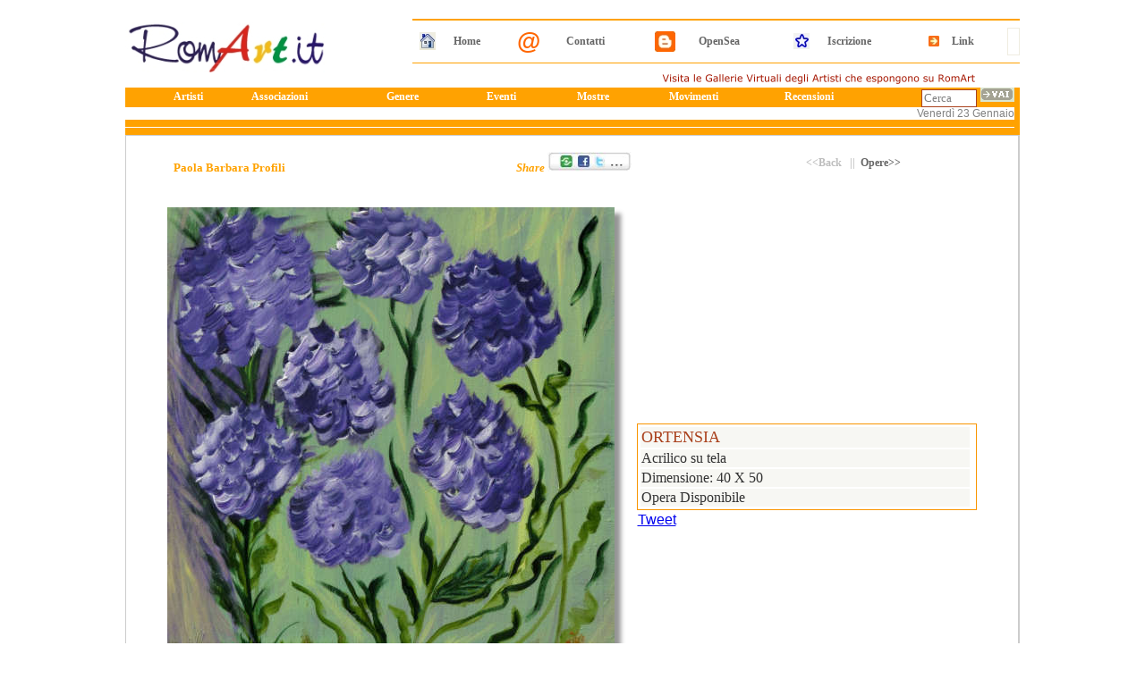

--- FILE ---
content_type: text/html
request_url: https://www.romart.it/Opera.asp?Quadro=13338
body_size: 19796
content:
<html>

<head>
<meta http-equiv="Content-Language" content="it">
<meta name="GENERATOR" content="Microsoft FrontPage 6.0">
<meta name="ProgId" content="FrontPage.Editor.Document">
<meta http-equiv="Content-Type" content="text/html; charset=windows-1252">
<title>RomArt Opere</title>
<link rel="stylesheet" type="text/css" href="style.css">
<style>
<!--
.linksm{color:#000000; font-size: 10px; TEXT-DECORATION: none}



-->
</style>
<script type="text/javascript" src="https://apis.google.com/js/plusone.js">
  {lang: 'it'}
</script>
</head>

<body>

<div align="center">

<table border="0" cellpadding="0" style="border-collapse: collapse" bordercolor="#111111" width="1000" bgcolor="#FFFFFF" height="10">
  <tr>
    <td width="321">
    <a href="index.asp"><img border="0" src="RomartLogoPiccolo.jpg"></a>
    </td>
    <td>
    <table border="0" cellpadding="0" cellspacing="0" style="border-collapse: collapse" bordercolor="#111111" width="100%" height="60">
      <tr>
        <td style="color: #333333; font-family: verdana, helvetica, arial, sans-serif; font-size: 8pt" height="5">
        </td>
      </tr>
      <tr>
		<td style="color: #333333; font-family: verdana, helvetica, arial, sans-serif; font-size: 8pt" height="55" >
    <table border="0" cellpadding="0" cellspacing="0" style="border-collapse: collapse" bordercolor="#111111" width="100%" height="60" id="table10">
      <tr>
        <td width="100%" height="19">
		<div align="center" style="color: #000000">
			<table border="0" width="100%" cellspacing="0" cellpadding="0" id="table11" height="1">
				<tr>
					<td height="1" colspan="17"><hr color="#FFA201"></td>
				</tr>
				<tr>
					<td bgcolor="#FFFFFF">&nbsp;</td>
					<td bgcolor="#FFFFFF">
<img border="0" src="BarraSup/2.jpg" width="18" height="20"></td>
					<td bgcolor="#FFFFFF"><b>
    				<font size="2" face="Verdana">
              		<a class="linksm" href="index.asp">
					<font style="font-size: 9pt" color="#666666">Home</font></a></font></b></td>
					<td bgcolor="#FFFFFF">&nbsp;</td>
					<td bgcolor="#FFFFFF"><b><font color="#FF6600" style="font-size: 20pt">@</font></b></td>
					<td bgcolor="#FFFFFF"><b>
    				<font size="2" face="Verdana">
              		<a class="linksm" href="Contatti.htm">
					<font style="font-size: 9pt" color="#666666">Contatti</font></a></font></b></td>
					<td bgcolor="#FFFFFF">&nbsp;</td>
					<td bgcolor="#FFFFFF">
<img border="0" src="BarraSup/Blog.jpg" width="23" height="23"></td>
					<td bgcolor="#FFFFFF"><b>
    				<font size="2" face="Verdana">
              		<a class="linksm" target="_blank" href="https://opensea.io/sea_travel_emotions">
					<font style="font-size: 9pt" color="#666666">OpenSea</font></a></font></b></td>
					<td bgcolor="#FFFFFF">&nbsp;</td>
					<td bgcolor="#FFFFFF">
					<img border="0" src="BarraSup/1.jpg" width="18" height="18"></td>
					<td bgcolor="#FFFFFF">
    				<font size="2" face="Verdana">
              		<b>
              		<a class="linksm" href="Iscrizione.htm">
					<font style="font-size: 9pt" color="#666666">
					Iscrizione</font></a></b></td>
					<td bgcolor="#FFFFFF">&nbsp;</td>
					<td bgcolor="#FFFFFF">
					<img border="0" src="BarraSup/FrecciaNew3.jpg" width="12" height="12"></td>
					<td bgcolor="#FFFFFF">
              <b>
    <font size="2" face="Verdana">
              <a class="linksm" href="ArteLink.htm">
					<font style="font-size: 9pt" color="#666666">Link</font></a></font></b></td>
					<td bgcolor="#FFFFFF">
              &nbsp;</td>
					<td bgcolor="#FFFFFF" style="border: 1px solid #EFECE0">
              &nbsp;<!-- Inizio Codice Shinystat -->
<script type="text/javascript" language="JavaScript" SRC="http://codice.shinystat.it/cgi-bin/getcod.cgi?USER=RomArt"></script>
<noscript>
                <A HREF="http://www.shinystat.it/cgi-bin/shinystatv.cgi?USER=RomArt" target="_top">
<IMG SRC="http://www.shinystat.it/cgi-bin/shinystat.cgi?USER=RomArt&NC=1" ALT="ShinyStat" BORDER="0"></A></noscript>
<!-- Fine Codice Shinystat --></td>
				</tr>
				<tr>
					<td colspan="17"><hr color="#FFA201" size="1"></td>
				</tr>
			</table>
		</div>

</td>
      </tr>
      <tr>
        <td width="86%" height="19">
		<table border="0" width="100%" cellspacing="0" cellpadding="0" id="table12">
			<tr>
				<td>
				<p align="right">
				<a href="../Artisti.asp">
				<img border="0" src="BarraSup/Banner0.gif" width="450" height="15"></a></td>
			</tr>
		</table>

		</td>
      </tr>
    </table>
		</td>
      </tr>
      </table>
    </td>
  </tr>
  <tr>
    <td bgcolor="#FFA201" height="10" colspan="2">
    <table border="0" cellpadding="0" style="border-collapse: collapse" bordercolor="#111111" width="994"  height="1">
      <tr>
        <td width="113" height="1">
    		<p align="center"><font size="4">
            <a class="linksm" href="Artisti.asp">
    		<font face="Verdana" style="font-size: 9pt; font-weight:700" color="#FFFFFF">Artisti</font></a></font>
        </td>
        <td width="121" height="1">
    		<font face="Verdana" style="font-size: 9pt; font-weight:700" color="#484848">
    		<a class="linksm" href="Associazioni.asp">
			<font face="Verdana" style="font-size: 9pt; font-weight:700" color="#FFFFFF">
			Associazioni</font></a></font>
    	 </td>
        <td width="90" height="1">
    		<font size="4"><a class="linksm" href="Genere.htm">
    		<font face="Verdana" style="font-size: 9pt; font-weight:700" color="#FFFFFF">Genere</font></a></font>
    	 </td>
        <td width="81" height="1">
    		<font size="4"><a class="linksm" href="Eventi.htm">
    		<font face="Verdana" style="font-size: 9pt; font-weight:700" color="#FFFFFF">Eventi</font></a></font>
    	 </td>
        <td width="82" height="1">
    		<font size="4"><a class="linksm" href="Mostre.htm">
    		<font face="Verdana" style="font-size: 9pt; font-weight:700" color="#FFFFFF">Mostre</font></a></font>
    	 </td>
        <td width="103" height="1">
    		<font size="4"><a class="linksm" href="MovimentiArtistici.htm">
    		<font face="Verdana" style="font-size: 9pt; font-weight:700" color="#FFFFFF">
            Movimenti</font></a></font>
    	 </td>
        <td width="74" height="1">
    		<font size="4"><a class="linksm" href="Recensioni.htm">
    		<font face="Verdana" style="font-size: 9pt; font-weight:700" color="#FFFFFF">Recensioni</font></a></font>
    	 </td>
        <td width="130" height="1"> 
              <p align="right"> 
              <input type="text" name="words" maxlength="50" size="6" alt="inserisce la parola da ricercare" value="Cerca" style="border:1px solid #AA421E; color: #808080; font-family:Verdana; font-size:10 pt">
              <a href="Ricerca.htm"><img border="0" src="images/cerca2.gif" width="38" height="16"></a>
              </a>
        </td>
      </tr>
      <tr>
        <td height="4" colspan="8" bgcolor="#FFFFFF" width="994">
	    	<p align="right">
	    	<font color="#808080" face="Arial" style="font-size: 9pt">&nbsp;
 		   	<script language="JavaScript">
   			function initArray() {  
      		this.length = initArray.arguments.length
      		for (var i = 0; i < this.length; i++)
      		this[i+1] = initArray.arguments[i]
   			}
   			var DOWArray = new initArray("Domenica","Lunedì","Martedì","Mercoledì","Giovedì","Venerdì","Sabato");
   			var MOYArray = new initArray("Gennaio","Febbraio","Marzo","Aprile","Maggio","Giugno","Luglio","Agosto","Settembre","Ottobre","Novembre","Dicembre");
   			var Oggi = new Date();
   document.write(DOWArray[(Oggi.getDay()+1)]," ",Oggi.getDate()," ",MOYArray[(Oggi.getMonth()+1)]," ");
 	        </script> 
    	    </font>
		 </td>
     </tr>
     <tr>
        <td width="994" height="5" colspan="8">
    	 <hr color="#FFFFFF" size="1">
    	 </td>
      </tr>
    </table>
    </td>
  </tr>
  </table>
</div>
<div align="center">
<table cellpadding="0" cellspacing="0" border="0" width="960" valign="top" align="center" bgcolor="#ffffff">
<tr>
<td style="color: #333333; font-family: verdana, helvetica, arial, sans-serif; font-size: 8pt">
<table cellpadding="0" cellspacing="0" border="0" width="960" valign="top" align="left" bgcolor="#ffffff">
  <tr>
    <td height="1" bgcolor="#cccccc" style="color: #333333; font-family: verdana, helvetica, arial, sans-serif; font-size: 8pt"><img src="spacer.gif" width="1" height="1" /></td>
  </tr>
  <tr>
    <td style="color: #333333; font-family: verdana, helvetica, arial, sans-serif; font-size: 8pt">
      <table cellpadding="0" cellspacing="0" width="1000" border="0" bgcolor="#ffffff" style="border-collapse: collapse" bordercolor="#111111">
        <tr>
          <td width="1" bgcolor="#cccccc" style="color: #333333; font-family: verdana, helvetica, arial, sans-serif; font-size: 8pt"><img src="spacer.gif" width="1" height="1" /></td>
          <td valign="top" style="color: #333333; font-family: verdana, helvetica, arial, sans-serif; font-size: 8pt" width="955"><div align="center">

            <table class="MsoNormalTable" border="0" cellspacing="0" cellpadding="0" style="width: 982px" height="1">
              <tr>
              <td width="38" height="18"></td>
              <td width="944" height="18" colspan="3">
		</td>
    </tr>
    			<tr>
              	<td width="38" height="18">
              	</td>
              	<td width="728" height="18">
              	<font size="4">
    				<b>
    				<font size="2" color="#AA421E" face="Verdana">&nbsp;&nbsp;&nbsp;&nbsp; </font>
    				<a class="linksm" href="Artista.asp?IdArt=368">
    				<font size="2" color="#FFA201" face="Verdana">Paola Barbara Profili
    								</font>
    								</a>
    				<font size="2" color="#FFA201" face="Verdana">
				<font size="2">&nbsp;&nbsp;&nbsp;&nbsp;&nbsp;&nbsp;&nbsp;&nbsp;&nbsp;&nbsp;&nbsp;&nbsp;&nbsp;&nbsp;&nbsp;&nbsp;&nbsp;&nbsp;&nbsp;&nbsp;&nbsp;&nbsp;&nbsp;&nbsp;&nbsp;&nbsp;&nbsp;&nbsp;&nbsp;&nbsp;&nbsp;&nbsp;&nbsp;&nbsp;&nbsp;&nbsp;&nbsp;&nbsp;&nbsp;&nbsp;&nbsp;&nbsp;&nbsp;&nbsp;&nbsp;&nbsp;&nbsp;&nbsp;&nbsp;&nbsp;&nbsp;&nbsp;&nbsp;&nbsp;&nbsp;&nbsp;&nbsp;&nbsp;&nbsp;&nbsp;&nbsp;&nbsp;&nbsp;&nbsp;&nbsp;&nbsp;&nbsp;&nbsp;&nbsp;&nbsp;&nbsp;&nbsp;&nbsp;&nbsp;&nbsp;&nbsp;&nbsp;&nbsp;&nbsp;&nbsp;&nbsp;&nbsp;&nbsp;&nbsp; </font>
				<a class="a2a_dd" href="http://www.addtoany.com/share_save?linkname=RomArt%2C%20Il%20portale%20dell%27Arte%20Contemporanea&amp;linkurl=www.romart.it%2Fartista.asp" style="text-decoration: none; font-style: italic">
				<font color="#FFA201" size="2">Share <img border="0" src="Share2.jpg" width="94" height="22"></font></a></a></font></b><font size="2" color="#FFA201" face="Verdana"><script type="text/javascript">a2a_linkname="Paola Barbara Profili";a2a_linkurl="www.romart.it/Opere.asp?IdArt=368";</script><script type="text/javascript" src="http://static.addtoany.com/menu/locale/it.js" charset="utf-8"></script><script type="text/javascript" src="http://static.addtoany.com/menu/page.js"></script><script type="text/javascript">a2a_linkname="Artista di RomArt";a2a_linkurl="www.romart.it/artista.asp";</script><script type="text/javascript" src="http://static.addtoany.com/menu/locale/it.js" charset="utf-8"></script><script type="text/javascript" src="http://static.addtoany.com/menu/page.js"></script>
</font>
    				</a>
    				</font>
    				</b>
    				</td>
              	<td width="196" height="18">
              <p align="left">
		<font face="Verdana" style="color: rgb(128, 0, 0); font-size: 9pt; font-style: normal; font-variant: normal; font-weight: 700; letter-spacing: normal; line-height: normal; orphans: auto; text-align: -webkit-right; text-indent: 0px; text-transform: none; white-space: normal; widows: 1; word-spacing: 0px; -webkit-text-stroke-width: 0px">
		<a style="text-decoration: none; background-color: #FFFFFF" href="javascript:history.go(-1);">
		<font color="#BEBEBE">&lt;&lt;Back</font></a></font><span style="color: #BEBEBE; font-family: Verdana; font-size: 9pt; font-style: normal; font-variant: normal; font-weight: 700; letter-spacing: normal; line-height: normal; orphans: auto; text-align: -webkit-right; text-indent: 0px; text-transform: none; white-space: normal; widows: 1; word-spacing: 0px; -webkit-text-stroke-width: 0px; display: inline !important; float: none; background-color: #FFFFFF"><span class="Apple-converted-space">&nbsp;</span></span><font face="Verdana" color="#BEBEBE" size="4" style="font-size: 9pt; font-style: normal; font-variant: normal; letter-spacing: normal; line-height: normal; orphans: auto; text-align: -webkit-right; text-indent: 0px; text-transform: none; white-space: normal; widows: 1; word-spacing: 0px; -webkit-text-stroke-width: 0px; font-weight: 700; background-color: #FFFFFF">&nbsp;
		||</font><font face="Verdana" color="#FFFFFF" size="4" style="font-size: 9pt; font-style: normal; font-variant: normal; letter-spacing: normal; line-height: normal; orphans: auto; text-align: -webkit-right; text-indent: 0px; text-transform: none; white-space: normal; widows: 1; word-spacing: 0px; -webkit-text-stroke-width: 0px; font-weight: 700; background-color: #FFFFFF">|&nbsp;</font><b><font size="1" face="Verdana"><a class="linksm" href="Opere.asp?IdArt=368"><font color="#666666" style="font-size: 9pt">Opere</font></a></font><font color="#666666" style="font-size: 9pt" face="Verdana">&gt;&gt;</font></b></td>
              	<td width="35" height="18">
              	</td>
              </tr>
              <tr>
              <td width="38" height="18"></td>
              <td width="944" height="18" colspan="3">
            <table class="MsoNormalTable" border="0" cellspacing="0" cellpadding="0" style="width: 914px" height="1">
              <tr>
                <td width="15" height="18">

                <td width="158" height="18">
				
                			<td width="18" height="18">
				
                			<td width="723" height="18">

							</tr>
              <tr>
                <td width="15" height="18">

            &nbsp;
&nbsp;<br>
                <td width="158" height="18"><br>

        <table border="0" cellspacing="0" cellpadding="0" width="1" style="border-collapse: collapse" bordercolor="#111111" height="1">
                    


                    <tr> 
                      <td width="21" height="64">

									<b>
									<i>
									<font face="Verdana" size="2" color="#70969B">
									<img CLASS="first" src="Profili/Profili_13.jpg#http://Profili/Profili_13.jpg#"></font></i></b></td>
                    
                  </table>
				
                			<td width="18" height="18">
				
                			<td height="18">

							<table border="1" width="100%" cellspacing="1" style="border:0px none #FFA201; " bordercolor="#FFA201" id="table14">
								<tr>
									<td width="10" style="border: 1px solid #FFFFFF" bordercolor="#FFFFFF">&nbsp;</td>
									<td style="border: 1px solid #F99500" valign="top"><table border="0" width="99%" id="table13">
								<tr>
									<td bgcolor="#F7F7F3">
							<font size="4" color="#AA421E" face="Calibri"><p align="left">
							ORTENSIA</font></td>
								</tr>
								<tr>
									<td bgcolor="#F7F7F3"><font size="3" color="#333333" face="Calibri"><p align="left">
							Acrilico su tela</td>
								</tr>
								<tr>
									<td bgcolor="#F7F7F3"><font size="3" color="#333333" face="Calibri"><p align="left">
Dimensione: 40 X 50</td>
								</tr>
								<tr>
									<td bgcolor="#F7F7F3"><font size="3" color="#333333" face="Calibri"><p align="left">
Opera Disponibile</td>
								</tr>
							</table>  </td>
								</tr>
								<tr>
									<td style="border-style:none; border-width:medium; " width="12" bordercolor="#FFFFFF">&nbsp;</td>
									<td style="border-left-style: none; border-left-width: medium; border-right-style: none; border-right-width: medium; border-top-style: solid; border-top-width: 0px; border-bottom-style: none; border-bottom-width: medium"><div style="float:left;"><script src="http://connect.facebook.net/it_IT/all.js#xfbml=1"></script><fb:like href="" width="170"  layout="button_count"  send="true" font=""></fb:like>
</div>

<div style="float:left;">
<a href="http://twitter.com/share" class="twitter-share-button" data-count="horizontal" data-via="tuo-username-twitter" data-lang="it">Tweet</a><script type="text/javascript" src="http://platform.twitter.com/widgets.js"></script>

<g:plusone size="medium"></g:plusone>
</div>
<br clear="all"/>  </td>
								</tr>
							</table>

							

							
							
							
							
							

							</tr>
              </table>

		</td>
    </tr>
    <tr>
              <td width="38" height="18"></td>
              <td width="944" height="18" colspan="3"></td>
    </tr>
</table>
          </div>
          </td>
          <td width="1" bgcolor="#cccccc" style="color: #333333; font-family: verdana, helvetica, arial, sans-serif; font-size: 8pt"><img src="spacer.gif" width="1" height="1" /></td>
        </tr>
        <tr>
		<td colspan="3" style="color: #333333; font-family: verdana, helvetica, arial, sans-serif; font-size: 8pt">
		  <table cellpadding="0" cellspacing="0" border="0" width="100%" height="6">
			<tr>
			  <td rowspan="2" width="28" bgcolor="#ffffff" style="color: #333333; font-family: verdana, helvetica, arial, sans-serif; font-size: 8pt" height="6">
              <img border="0" src="images/lower_left_corner2.gif" width="28" height="14"></td>
			  <td style="color: #333333; font-family: verdana, helvetica, arial, sans-serif; font-size: 8pt" height="5"><img src="spacer.gif" width="1" height="13" /></td>
			  <td rowspan="2" width="28" bgcolor="#ffffff" style="color: #333333; font-family: verdana, helvetica, arial, sans-serif; font-size: 8pt" height="6">
              <img border="0" src="images/lower_right_corner2.gif" width="28" height="14"></td>
	 		</tr>
	  		<tr>
	    	  <td height="1" bgcolor="#cccccc" style="color: #333333; font-family: verdana, helvetica, arial, sans-serif; font-size: 8pt"><img src="spacer.gif" width="1" height="1" /></td>
			</tr>
		  </table>
		</td>
        </tr>
      </table>
    </td>
  </tr>
</table>
<!-- END UPPER TABLE -->
</td>
</tr>
<tr>
	<td style="color: #333333; font-family: verdana, helvetica, arial, sans-serif; font-size: 8pt">
    <img border="0" src="images/spacer.gif" width="1" height="1"></td>
</tr>
<tr>
	<td style="color: #333333; font-family: verdana, helvetica, arial, sans-serif; font-size: 8pt">
    <table border="0" cellpadding="0" cellspacing="0" style="border-collapse: collapse" bordercolor="#111111" width="100%" >
      <tr>
        <td width="100%">
        <p align="center" style="margin-top: 0; margin-bottom: 0">
        <font color="#AAAAAA" size="1" face="Verdana">Copyright &copy;  2003 - 2004 RomArt.it,&nbsp; All rights reserved 
        - email: <a href="mailto:info@romart.it" style="text-decoration: none">
        <font color="#AAAAAA">info@romart.it</font></a></font><p align="center" style="margin-top: 0; margin-bottom: 0">
        <font face="Verdana" size="1" color="#AAAAAA">Web design:
        <font color="#AAAAAA">
        <a class="linksm" target="_blank" href="http://www.titoliviomancusi.it">
        <font color="#AAAAAA">Tito Livio Mancusi</font></a> &amp; Egidio La Rosa</font></a></font></td>
      </tr>
    </table>
    </td>
</tr>
</table>


</div>


<p align="right">&nbsp;</p>

<!--Start Cookie Script-->
<script type="text/javascript" charset="UTF-8" src="http://chs03.cookie-script.com/s/1d6cea895e1563a402b49058753dfc13.js"></script>
<!--End Cookie Script-->

</body>

</html>

--- FILE ---
content_type: text/html; charset=utf-8
request_url: https://accounts.google.com/o/oauth2/postmessageRelay?parent=https%3A%2F%2Fwww.romart.it&jsh=m%3B%2F_%2Fscs%2Fabc-static%2F_%2Fjs%2Fk%3Dgapi.lb.en.2kN9-TZiXrM.O%2Fd%3D1%2Frs%3DAHpOoo_B4hu0FeWRuWHfxnZ3V0WubwN7Qw%2Fm%3D__features__
body_size: 160
content:
<!DOCTYPE html><html><head><title></title><meta http-equiv="content-type" content="text/html; charset=utf-8"><meta http-equiv="X-UA-Compatible" content="IE=edge"><meta name="viewport" content="width=device-width, initial-scale=1, minimum-scale=1, maximum-scale=1, user-scalable=0"><script src='https://ssl.gstatic.com/accounts/o/2580342461-postmessagerelay.js' nonce="scf64lEgmAsUcYXT0vzUJw"></script></head><body><script type="text/javascript" src="https://apis.google.com/js/rpc:shindig_random.js?onload=init" nonce="scf64lEgmAsUcYXT0vzUJw"></script></body></html>